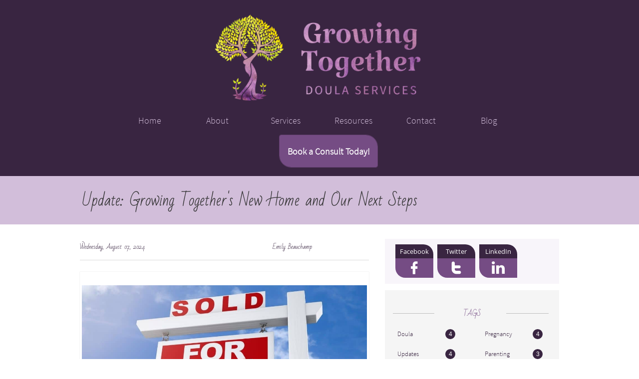

--- FILE ---
content_type: text/html
request_url: https://growingtogetherdoulaservices.com/blog/update-growing-together-s-new-home-and-our-next-steps
body_size: 11448
content:
<!DOCTYPE html PUBLIC "-//W3C//DTD XHTML 1.0 Transitional//EN" "http://www.w3.org/TR/xhtml1/DTD/xhtml1-transitional.dtd">
<html xmlns="http://www.w3.org/1999/xhtml">
<head>
<title>Post Page</title>
<meta http-equiv="Content-Type" content="text/html; charset=utf-8"/>
<meta http-equiv="X-UA-Compatible" content="IE=edge">
<meta name="SKYPE_TOOLBAR" content="SKYPE_TOOLBAR_PARSER_COMPATIBLE"/>
<meta name="HandheldFriendly" content="True" />
<meta name="MobileOptimized" content="1024" />
<meta name="viewport" content="width=1024" /> 
<meta property="og:image" content="https://storage.googleapis.com/wzukusers/user-27492476/images/5a7514e0effe65Ox6vAI/03-Horizontal-Pos-PYG-Trans-logo_GT_d600.png" />

<meta name="google-site-verification"content="e6MZ_flcBJDCbkJq7ynb3eHOAjKAmDSubwsKWJ4N7ko" />

<head>  <meta name="description" 
content="Certified full spectrum doula, breastfeeding support person and childbirth educator serving the Muskoka region offering a wide range of support both in home and virtually with the focus on safe space, healing & bonding for the whole family.. Contact me today for your free consultation! ."></head>

<meta name="p:domain_verify" content="a6267fee08e9d252656e14744595807d"/>
<link rel="shortcut icon" href="https://storage.googleapis.com/wzukusers/user-27492476/images/fav-3bdce217e8c844c0bca65d45a72ca2b2/favicon.ico?v=fav-3bdce217e8c844c0bca65d45a72ca2b2" type="image/x-icon" />
<link rel="icon" type="image/png" href="https://storage.googleapis.com/wzukusers/user-27492476/images/fav-3bdce217e8c844c0bca65d45a72ca2b2/favicon-16x16.png?v=fav-3bdce217e8c844c0bca65d45a72ca2b2" sizes="16x16">
<link rel="icon" type="image/png" href="https://storage.googleapis.com/wzukusers/user-27492476/images/fav-3bdce217e8c844c0bca65d45a72ca2b2/favicon-32x32.png?v=fav-3bdce217e8c844c0bca65d45a72ca2b2" sizes="32x32">
<link rel="icon" type="image/png" href="https://storage.googleapis.com/wzukusers/user-27492476/images/fav-3bdce217e8c844c0bca65d45a72ca2b2/favicon-96x96.png?v=fav-3bdce217e8c844c0bca65d45a72ca2b2" sizes="96x96">
<link rel="icon" type="image/png" href="https://storage.googleapis.com/wzukusers/user-27492476/images/fav-3bdce217e8c844c0bca65d45a72ca2b2/favicon-160x160.png?v=fav-3bdce217e8c844c0bca65d45a72ca2b2" sizes="160x160">
<link rel="icon" type="image/png" href="https://storage.googleapis.com/wzukusers/user-27492476/images/fav-3bdce217e8c844c0bca65d45a72ca2b2/favicon-196x196.png?v=fav-3bdce217e8c844c0bca65d45a72ca2b2" sizes="196x196">
<link rel="apple-touch-icon" href="https://storage.googleapis.com/wzukusers/user-27492476/images/fav-3bdce217e8c844c0bca65d45a72ca2b2/apple-touch-icon.png?v=fav-3bdce217e8c844c0bca65d45a72ca2b2" />
<link rel="apple-touch-icon" sizes="57x57" href="https://storage.googleapis.com/wzukusers/user-27492476/images/fav-3bdce217e8c844c0bca65d45a72ca2b2/apple-touch-icon-57x57.png?v=fav-3bdce217e8c844c0bca65d45a72ca2b2">
<link rel="apple-touch-icon" sizes="60x60" href="https://storage.googleapis.com/wzukusers/user-27492476/images/fav-3bdce217e8c844c0bca65d45a72ca2b2/apple-touch-icon-60x60.png?v=fav-3bdce217e8c844c0bca65d45a72ca2b2">
<link rel="apple-touch-icon" sizes="72x72" href="https://storage.googleapis.com/wzukusers/user-27492476/images/fav-3bdce217e8c844c0bca65d45a72ca2b2/apple-touch-icon-72x72.png?v=fav-3bdce217e8c844c0bca65d45a72ca2b2">
<link rel="apple-touch-icon" sizes="114x114" href="https://storage.googleapis.com/wzukusers/user-27492476/images/fav-3bdce217e8c844c0bca65d45a72ca2b2/apple-touch-icon-114x114.png?v=fav-3bdce217e8c844c0bca65d45a72ca2b2">
<link rel="apple-touch-icon" sizes="120x120" href="https://storage.googleapis.com/wzukusers/user-27492476/images/fav-3bdce217e8c844c0bca65d45a72ca2b2/apple-touch-icon-120x120.png?v=fav-3bdce217e8c844c0bca65d45a72ca2b2">
<link rel="apple-touch-icon" sizes="152x152" href="https://storage.googleapis.com/wzukusers/user-27492476/images/fav-3bdce217e8c844c0bca65d45a72ca2b2/apple-touch-icon-152x152.png?v=fav-3bdce217e8c844c0bca65d45a72ca2b2">
<meta name="msapplication-square70x70logo" content="https://storage.googleapis.com/wzukusers/user-27492476/images/fav-3bdce217e8c844c0bca65d45a72ca2b2/mstile-70x70.png?v=fav-3bdce217e8c844c0bca65d45a72ca2b2" />
<meta name="msapplication-square144x144logo" content="https://storage.googleapis.com/wzukusers/user-27492476/images/fav-3bdce217e8c844c0bca65d45a72ca2b2/mstile-144x144.png?v=fav-3bdce217e8c844c0bca65d45a72ca2b2" />
<meta name="msapplication-square150x150logo" content="https://storage.googleapis.com/wzukusers/user-27492476/images/fav-3bdce217e8c844c0bca65d45a72ca2b2/mstile-150x150.png?v=fav-3bdce217e8c844c0bca65d45a72ca2b2" />
<meta name="msapplication-wide310x150logo" content="https://storage.googleapis.com/wzukusers/user-27492476/images/fav-3bdce217e8c844c0bca65d45a72ca2b2/mstile-310x150.png?v=fav-3bdce217e8c844c0bca65d45a72ca2b2" />
<meta name="msapplication-square310x310logo" content="https://storage.googleapis.com/wzukusers/user-27492476/images/fav-3bdce217e8c844c0bca65d45a72ca2b2/mstile-310x310.png?v=fav-3bdce217e8c844c0bca65d45a72ca2b2" />


<meta name="twitter:card" content="summary"/>
<meta property="og:image:width" content="800"/>
<meta property="og:image:height" content="500"/>

<script async="" src="https://www.googletagmanager.com/gtag/js?id=UA-139135313-1"></script>
<script type="text/javascript">
window.dataLayer=window.dataLayer||[];function gtag(){window.dataLayer.push(arguments);}
gtag('js',new Date());gtag('config', 'UA-139135313-1')
</script>

<script type="text/javascript">
var _fc;window.getInsights=function(a,b){_fc||(_fc=a,a=null),window.AMInsights?(_fc&&(_fc(window.AMInsights),_fc=null),a&&a(window.AMInsights)):(b=b||25,setTimeout(function(){window.getInsights(a,2*b)},b))};
</script>
<script type="text/javascript" src="https://assets.mywebsitebuilder.com/assets/t.js?brand=WebsiteBuilder&v=g-202507311507277730" async></script>
<script type="text/javascript">
window.getInsights(function(insights){insights.init('c8c7a974-ab99-42fc-bbed-7b73346f0c6c');});
</script>

<link rel='stylesheet' type='text/css' href='https://components.mywebsitebuilder.com/g-202507311507277730/viewer-website-builder/viewer.css'/>

<script type='text/javascript'>
var PageData = {"baseAddress":"growingtogetherdoulaservices.com","ServicesBasePath":"","isTablet":false,"siteSettings":{"analyticsTrackingId":"\"UA-139135313-1\"","behanceSocialLinkId":"{\"type\":\"behance\",\"title\":\"Behance\",\"url\":\"\"}","doneFirstPublish":"true","dribbbleSocialLinkId":"{\"type\":\"dribbble\",\"title\":\"Dribbble\",\"url\":\"\"}","enableColumnsGrid":"false","etsySocialLinkId":"{\"type\":\"etsy\",\"title\":\"Etsy\",\"url\":\"\"}","facebookSocialLinkId":"{\"type\":\"facebook\",\"title\":\"Facebook\",\"url\":\"https://www.facebook.com/GrowingTogetherDoulaServices/\"}","flickrSocialLinkId":"{\"type\":\"flickr\",\"title\":\"Flickr\",\"url\":\"\"}","googlePlusSocialLinkId":"{\"type\":\"googlePlus\",\"title\":\"Google+\",\"url\":\"\"}","instagram-id1581390472014":"1600552873063","instagram-id1600552968232":"1600552979014","instagram-id1600553941009":"1607558959842","instagramSocialLinkId":"{\"type\":\"instagram\",\"title\":\"Instagram\",\"url\":\"https://www.instagram.com/growingtogether_doula/?hl=en\"}","isFirstMobileUse":"true","linkedinSocialLinkId":"{\"type\":\"linkedin\",\"title\":\"LinkedIn\",\"url\":\"https://www.linkedin.com/in/emily-beauchamp-gtds-2017/\"}","picasaSocialLinkId":"{\"type\":\"picasa\",\"title\":\"Picasa\",\"url\":\"\"}","pinterestSocialLinkId":"{\"type\":\"pinterest\",\"title\":\"Pinterest\",\"url\":\"https://www.pinterest.ca/growingtogetherdoula/pins/\"}","redditSocialLinkId":"{\"type\":\"reddit\",\"title\":\"Reddit\",\"url\":\"\"}","renrenSocialLinkId":"{\"type\":\"renren\",\"title\":\"Renren\",\"url\":\"\"}","showAlwaysColumnsGrid":"false","soundCloudSocialLinkId":"{\"type\":\"soundCloud\",\"title\":\"SoundCloud\",\"url\":\"\"}","tripAdvisorSocialLinkId":"{\"type\":\"tripAdvisor\",\"title\":\"Trip Advisor\",\"url\":\"\"}","tumblrSocialLinkId":"{\"type\":\"tumblr\",\"title\":\"Tumblr\",\"url\":\"\"}","twitterSocialLinkId":"{\"type\":\"twitter\",\"title\":\"Twitter\",\"url\":\"\"}","vimeoSocialLinkId":"{\"type\":\"vimeo\",\"title\":\"Vimeo\",\"url\":\"\"}","vkSocialLinkId":"{\"type\":\"vk\",\"title\":\"VK\",\"url\":\"\"}","weiboSocialLinkId":"{\"type\":\"weibo\",\"title\":\"Weibo\",\"url\":\"\"}","youtubeSocialLinkId":"{\"type\":\"youtube\",\"title\":\"Youtube\",\"url\":\"\"}"},"defaultAjaxPageID":"id1515942655352","PageNotFound":false};
var Global = {"FacebookAppID":null,"IsMobileView":false,"IsTabletView":false,"IsMobileClient":false,"CloudflareOptions":6,"SiteID":44996054};
var SiteInformation = {"groupId":44996054,"isPublished":false,"limitations":{"video":{"limitation":{"isLimited":true},"dialog":{"isDiscount":false}},"pages":{"limitation":{"isLimited":true},"dialog":{"isDiscount":false}},"ecommerce":{"limitation":{"isLimited":true},"dialog":{"isDiscount":false}},"publish":{"limitation":{"isLimited":true},"dialog":{"isDiscount":false}},"stats":{"limitation":{"isLimited":false},"dialog":{"isDiscount":false}},"storage":{"limitation":{"isLimited":true},"dialog":{"isDiscount":false}},"file":{"limitation":{"isLimited":true},"dialog":{"isDiscount":false}},"premium":{"limitation":{"isLimited":false},"dialog":{"isDiscount":false}},"mobile":{"limitation":{"isLimited":true},"dialog":{"isDiscount":false}},"newSites":{"limitation":{"isLimited":true},"dialog":{"isDiscount":false}},"favicon":{"limitation":{"isLimited":true},"dialog":{"isDiscount":false}},"embedded":{"limitation":{"isLimited":true},"dialog":{"isDiscount":false}},"bannerFeature":{"limitation":{"isLimited":false},"dialog":{"isDiscount":false},"iframeUrl":"https://components.mywebsitebuilder.com/websitebuilder/freebanner.html","iframeHeight":"66px"},"history":{"limitation":{"isLimited":true},"dialog":{"isDiscount":false}},"posts":{"limitation":{"isLimited":true},"dialog":{"isDiscount":false}},"hdvideo":{"limitation":{"isLimited":true},"dialog":{"isDiscount":false}},"totalPages":{"limitation":{"isLimited":true},"dialog":{"isDiscount":false}},"advancedStats":{"limitation":{"isLimited":false},"dialog":{"isDiscount":false}},"form":{"limitation":{"isLimited":true},"dialog":{"isDiscount":false}}},"isPremium":true,"isSaved":false,"siteType":0,"isTemplate":false,"baseVersion":"82881690","isFirstSiteVersion":false,"hasSites":false,"storeInformation":{},"appMarketInformation":{}};
var Settings = {"UserStorageUrlsMap":{"2":"https://wzukusers.blob.core.windows.net/user-{0}/","6":"https://storage.googleapis.com/wzukusers/user-{0}/","61":"https://storage.googleapis.com/wzukusers/user-{0}/","100":"https://storage.googleapis.com/te-hosted-sites/user-{0}/","105":"https://storage.googleapis.com/te-sitey-sites/user-{0}/","103":"https://storage.googleapis.com/te-websitebuilder-sites/user-{0}/","102":"https://storage.googleapis.com/te-sitelio-sites/user-{0}/","106":"https://storage.googleapis.com/te-sitebuilder-sites/user-{0}/"},"WebzaiStorageUrlsMap":{"2":"https://wzuk.blob.core.windows.net/assets/","6":"https://storage.googleapis.com/wzuk/assets/","61":"https://storage.googleapis.com/wzuk/assets/"},"InsightsTrackerUrl":"https://assets.mywebsitebuilder.com/assets","GoogleMapsApiKey":"AIzaSyAqaQi9jcubdxfJYHzuhBi4GabaQjRErdg","RecaptchaSiteKey":"6LdgzEMUAAAAAFc-E_zfJj3HppLm1G9_UkairPBB","StaticContentUrl":"https://webzaidev.blob.core.windows.net/","ServiceAddress":"https://editor.websitebuilder.com/","ApplicationRoot":"https://components.mywebsitebuilder.com/g-202507311507277730","Brand":3,"ApplicationDomain":"websitebuilder.com","YoutubeApiKey":"","InstagramClientId":"483843269120637","AppsIframeRoot":"https://components.mywebsitebuilder.com","AppVersion":"g-202507311507277730","DevelopmentMode":"","ServiceEndpoints":{"Store":{"EmbedApi":"https://embed.websitebuilder.com/dist/src/","PublicApi":"https://store-api.websitebuilder.com/v1/"},"Storage":null},"ImageProxy":"https://images.builderservices.io/s/?","DataProxy":"https://data.mywebsitebuilder.com","IsApiPartner":false,"BrandName":"WebsiteBuilder","RaygunSettings":null,"FreeBannerUrl":"https://components.mywebsitebuilder.com/websitebuilder/freebanner.html"};

</script>
<script src='https://components.mywebsitebuilder.com/g-202507311507277730/viewer/viewer.js' type='text/javascript'></script>

<script src='https://storage.googleapis.com/te-websitebuilder-sites/user-27492476/sites/44996054/58db08081ba0eHLX7zmw/a505c22b91db43bdb14b3473b0876a5c.js?1768750860' type='text/javascript'></script>
<script src='https://storage.googleapis.com/te-websitebuilder-sites/user-27492476/sites/44996054/58db08081ba0eHLX7zmw/9dc61bcc258e4e4ca453f59b40edfbdc.js?1768750860' type='text/javascript'></script>
<script src='https://storage.googleapis.com/te-websitebuilder-sites/user-27492476/sites/44996054/58db08081ba0eHLX7zmw/b41dd66fbf544ab8a1a00cbf33ccb697.js?1768750860' type='text/javascript'></script>
<script type='text/javascript'>
var SiteFilesMap = {"page-1403784258535":"https://storage.googleapis.com/te-websitebuilder-sites/user-27492476/sites/44996054/58db08081ba0eHLX7zmw/40408e30154b4412a924f9df0124a9c4.js","page-1407289460584":"https://storage.googleapis.com/te-websitebuilder-sites/user-27492476/sites/44996054/58db08081ba0eHLX7zmw/02f69b6997914946babebca1f900a6b3.js","page-id1490875246836":"https://storage.googleapis.com/te-websitebuilder-sites/user-27492476/sites/44996054/58db08081ba0eHLX7zmw/756261e12f004ea79f98d47c2c2bd0c2.js","page-id1490876496806":"https://storage.googleapis.com/te-websitebuilder-sites/user-27492476/sites/44996054/58db08081ba0eHLX7zmw/b473fda29cd249f78a397fb6bfb46009.js","page-id1515942655352":"https://storage.googleapis.com/te-websitebuilder-sites/user-27492476/sites/44996054/58db08081ba0eHLX7zmw/9dc61bcc258e4e4ca453f59b40edfbdc.js","page-id1515942655423":"https://storage.googleapis.com/te-websitebuilder-sites/user-27492476/sites/44996054/58db08081ba0eHLX7zmw/e1da83e324e242ec9074db4fb43db8a0.js","page-id1521419144031":"https://storage.googleapis.com/te-websitebuilder-sites/user-27492476/sites/44996054/58db08081ba0eHLX7zmw/1bcea1b299614627bb23e2ecb14dd6b8.js","page-id1521427046285":"https://storage.googleapis.com/te-websitebuilder-sites/user-27492476/sites/44996054/58db08081ba0eHLX7zmw/ef8e8b32cfe84459ac2f4eee4942c1c1.js","page-id1521476066964":"https://storage.googleapis.com/te-websitebuilder-sites/user-27492476/sites/44996054/58db08081ba0eHLX7zmw/d8a45cc9e2b54fb0968cb597aa125836.js","page-id1521482861538":"https://storage.googleapis.com/te-websitebuilder-sites/user-27492476/sites/44996054/58db08081ba0eHLX7zmw/f1d87668b5754a028877088a2767f764.js","page-id1522278595666":"https://storage.googleapis.com/te-websitebuilder-sites/user-27492476/sites/44996054/58db08081ba0eHLX7zmw/c04cdd57bf9945a88dc2f5feb7208945.js","page-id1543435330516":"https://storage.googleapis.com/te-websitebuilder-sites/user-27492476/sites/44996054/58db08081ba0eHLX7zmw/a8ea1e5382574cc28dc4d96a159e25ec.js","page-id1543456063192":"https://storage.googleapis.com/te-websitebuilder-sites/user-27492476/sites/44996054/58db08081ba0eHLX7zmw/c5944ba1eb6d485cad3afb9f6dd985a5.js","page-id1600554932537":"https://storage.googleapis.com/te-websitebuilder-sites/user-27492476/sites/44996054/58db08081ba0eHLX7zmw/032568a66228458696eeab917f89d8d6.js","page-id1607556321917":"https://storage.googleapis.com/te-websitebuilder-sites/user-27492476/sites/44996054/58db08081ba0eHLX7zmw/373f930ceea3431dadcfbc8842d024de.js","page-id1615171186596":"https://storage.googleapis.com/te-websitebuilder-sites/user-27492476/sites/44996054/58db08081ba0eHLX7zmw/0e0ab278181e45f290d1261d685f0e2d.js","page-id1649865524705":"https://storage.googleapis.com/te-websitebuilder-sites/user-27492476/sites/44996054/58db08081ba0eHLX7zmw/a5efaba877534de2bff3a3dcec152944.js","page-id1649866650118":"https://storage.googleapis.com/te-websitebuilder-sites/user-27492476/sites/44996054/58db08081ba0eHLX7zmw/ead911e202d14dc9a8ed09e3b1c3419c.js","page-id1652363352907":"https://storage.googleapis.com/te-websitebuilder-sites/user-27492476/sites/44996054/58db08081ba0eHLX7zmw/1f5138dfdd854f2cb2c90dbf356cc331.js","page-id1715283611235":"https://storage.googleapis.com/te-websitebuilder-sites/user-27492476/sites/44996054/58db08081ba0eHLX7zmw/9f3d4070cb6e407fac294cc60b95e6c3.js","master-1343569893636":"https://storage.googleapis.com/te-websitebuilder-sites/user-27492476/sites/44996054/58db08081ba0eHLX7zmw/b41dd66fbf544ab8a1a00cbf33ccb697.js","site-structure":"https://storage.googleapis.com/te-websitebuilder-sites/user-27492476/sites/44996054/58db08081ba0eHLX7zmw/a505c22b91db43bdb14b3473b0876a5c.js"};
</script>


<style type="text/css"> #mobile-loading-screen, #desktop-loading-screen{position:absolute;left:0;top:0;right:0;bottom:0;z-index:100000000;background:white url('[data-uri]') center center no-repeat;} body.state-loading-mobile-viewer, body.state-loading-mobile-viewer .page-element, body.state-loading-mobile-viewer #body-element, body.state-loading-desktop-viewer, body.state-loading-desktop-viewer .page-element, body.state-loading-desktop-viewer #body-element{height:100%;width:100%;overflow-y:hidden !important;} </style>
<script type="text/javascript">
var DynamicPageContent = null;
var DBSiteMetaData = { "pagesStructureInformation":{"pagesData":{"1403784258535":{"metaTags":"\n","headerCode":"","footerCode":"","tags":[],"id":"1403784258535","pageID":null,"pid":null,"title":"Home","name":null,"pageTitle":"Muskoka Region Doula: Growing Together Doula Services","description":"Certified full spectrum doula, breastfeeding support person and childbirth educator in the Muskoka region. Contact me today for your free consultation! ","keyWords":"Muskoka, Bracebridge, Ontario, Newborn, Postpartum, Doula, Nurse, Breastfeeding, Newborn sleep, baby nurse, nanny, Postpartum doula, childbirth educator, postpartum help, doula services, pregnancy, birth, birth classes","index":1,"isHomePage":true,"shareStyle":true,"useNameASTitle":false,"supportsMobileStates":true,"urlAlias":"home","useNameASUrl":false,"useDefaultTitle":false,"masterPageListName":"","masterPageType":"","isSearchEngineDisabled":false},"1407289460584":{"metaTags":"<head>  <meta name=\"description\" \ncontent=\"As a certified postpartum doula for the North Bay and surrounding area, I am a trained professional who provides non-medical support for you and the entire family as needed. This means I work fluidly alongside the other people on your support team (ie. family/friends and healthcare providers) for up to a year postpartum...\"><\/head>","headerCode":"","footerCode":"","tags":[],"id":"1407289460584","pageID":null,"pid":null,"title":"Services","name":null,"pageTitle":"Bracebridge Doula: Services Provided at GTDS","description":"As a certified postpartum doula for the North Bay and surrounding area, I am a trained professional who provides non-medical support for you and the entire family as needed. This means I work fluidly alongside the other people on your support team (ie. family/friends and healthcare providers) for up to a year postpartum...","keyWords":"Overnight help, doula, Bracebridge, Muskoka, Ontario, Postpartum, Newborn help, Breastfeeding, Newborn sleep, Family help, childbirth education\n","index":5,"isHomePage":false,"shareStyle":true,"useNameASTitle":true,"supportsMobileStates":true,"urlAlias":"services","useNameASUrl":true,"useDefaultTitle":false,"masterPageListName":"","masterPageType":"","isSearchEngineDisabled":false},"id1490875246836":{"metaTags":"<head>  <meta name=\"description\" \ncontent=\"What is a postpartum doula? How much does a postpartum doula cost? Why do I need a postpartum doula?  Are they really that beneficial? What are the benefits of a postpartum doula? Who do they benefit?\"><\/head>","headerCode":"","footerCode":"","tags":[],"id":"id1490875246836","pageID":null,"pid":null,"title":"FAQ","name":null,"pageTitle":"Top Questions Families Have About Doulas","description":"What is a postpartum doula? How much does a postpartum doula cost? Why do I need a postpartum doula?  Are they really that beneficial? What are the benefits of a postpartum doula? Who do they benefit?","keyWords":"Benefits of a doula, doula, Bracebridge, Postpartum doula, Newborn help, Breastfeeding, Newborn sleep, Family help, childbirth education","index":4,"isHomePage":false,"shareStyle":true,"useNameASTitle":false,"supportsMobileStates":true,"urlAlias":"faq","useNameASUrl":true,"useDefaultTitle":false,"masterPageListName":"","masterPageType":"","isSearchEngineDisabled":false,"menu":{"isDesktopDisabled":false}},"id1490876496806":{"metaTags":"<head>  <meta name=\"description\" \ncontent=\"Whether you are the type to make constant lists on paper or vaguely wonder about the future, the Postpartum Wish document is a great asset to any family soon to be welcoming a new baby! ...North Bay & Area Community Resources...\"><\/head>","headerCode":"","footerCode":"","tags":[],"id":"id1490876496806","pageID":null,"pid":null,"title":"Resources","name":null,"pageTitle":"Resources for the Whole Family ","description":"Whether you are the type to make constant lists on paper or vaguely wonder about the future, the Postpartum Wish document is a great asset to any family soon to be welcoming a new baby! ...North Bay & Area Community Resources...","keyWords":"community, pregnancy, free resources, free consultation, doula, North Bay, Postpartum, Newborn help, Breastfeeding, Newborn sleep, Family help, childbirth education\n","index":13,"isHomePage":false,"shareStyle":true,"useNameASTitle":false,"supportsMobileStates":true,"urlAlias":"resources","useNameASUrl":true,"useDefaultTitle":false,"masterPageListName":"","masterPageType":"","isSearchEngineDisabled":false},"id1515942655352":{"metaTags":"<head>  <meta name=\"description\" \ncontent=\"Check out what we are up to at Growing Together Doula Services...learn something new!\"><\/head>","headerCode":"","footerCode":"","tags":[],"id":"id1515942655352","pageID":null,"pid":null,"title":"Post Page","name":null,"pageTitle":"","description":"","keyWords":"","isHomePage":false,"shareStyle":true,"useNameASTitle":false,"supportsMobileStates":true,"urlAlias":"post-page","useNameASUrl":true,"useDefaultTitle":false,"masterPageListName":"","pageListName":"LocalBlog","masterPageType":"","isSearchEngineDisabled":false},"id1515942655423":{"metaTags":"<head>  <meta name=\"description\" \ncontent=\"Check out what we are up to at Growing Together Doula Services...learn something new!\"><\/head>","headerCode":"","footerCode":"","tags":[],"id":"id1515942655423","pageID":null,"pid":null,"title":"Blog","name":null,"pageTitle":"North Bay Doula: GTDS Blog","description":"Check out what we are up to at Growing Together Doula Services....just learn something new!","keyWords":"pregnancy, hyperemesis gravidarum, doula, north bay, blog, newborn help, recovery, postpartum depression, bonding, breastfeeding, childbirth classes, prenatal classes","index":19,"isHomePage":false,"shareStyle":true,"useNameASTitle":false,"supportsMobileStates":true,"urlAlias":"blog","useNameASUrl":true,"useDefaultTitle":false,"masterPageListName":"LocalBlog","masterPageType":"","isSearchEngineDisabled":false,"menu":{"isDesktopDisabled":false,"isMobileDisabled":false}},"id1521419144031":{"metaTags":"<head>  <meta name=\"description\" \ncontent=\"Whether you are adopting, going through surrogacy, it's your first baby or your fifth, there will always be questions and a period of learning about this new tiny human in your lives. Two doulas to help during this time of transition & provide education, support, and resources to your family prenatally & for up to a year postpartum! \"><\/head>\n","headerCode":"","footerCode":"","tags":[],"id":"id1521419144031","pageID":null,"pid":null,"title":"About","name":null,"pageTitle":"Bracebridge, Meet your Doula!","description":"Whether you are adopting, going through surrogacy, it's your first baby or your fifth, there will always be questions and a period of learning about this new tiny human in your lives. Two doulas to help during this time of transition & provide education, support, and resources to your family prenatally & for up to a year postpartum!  ","keyWords":"Adopting, surrogacy, doula services, pregnancy, Muskoka, doula, prenatal classes","index":2,"isHomePage":false,"shareStyle":true,"useNameASTitle":false,"supportsMobileStates":true,"urlAlias":"meet-your-doula","useNameASUrl":false,"useDefaultTitle":false,"masterPageListName":"","masterPageType":"","isSearchEngineDisabled":false},"id1521427046285":{"metaTags":"<head>  <meta name=\"description\" \ncontent=\"I reached out to Emily in the summer of 2020 when I was 8 months PP and really starting to feel the effects of COVID 19....Emily was - and continues to be - a true gift for me and my family....Emily is kind, easy-going, punctual and knowledgeable.... \"><\/head>","headerCode":"","footerCode":"","tags":[],"id":"id1521427046285","pageID":null,"pid":null,"title":"Testimonials","name":null,"pageTitle":"What Clients Have To Say About Their Doula","description":"Check out what our past clients have to say! \"I reached out to Emily in the summer of 2020 when I was 8 months PP and really starting to feel the effects of COVID 19....Emily was - and continues to be - a true gift for me and my family....Emily is kind, easy-going, punctual and knowledgeable....\" ","keyWords":"pregnancy, Testimonials, doula, prenatal classes, breastfeeding, ","index":3,"isHomePage":false,"shareStyle":true,"useNameASTitle":false,"supportsMobileStates":true,"urlAlias":"testimonials","useNameASUrl":true,"useDefaultTitle":false,"masterPageListName":"","masterPageType":"","isSearchEngineDisabled":false},"id1521476066964":{"metaTags":"<head>  <meta name=\"description\" \ncontent=\"Whether you need an hour, a week, a month or more to help in your chest/breastfeeding journey, we are here to help meet your goals...\"><\/head>","headerCode":"","footerCode":"","tags":[],"id":"id1521476066964","pageID":null,"pid":null,"title":"Breastfeeding Services","name":null,"pageTitle":"Muskoka Doula: Chest/Breastfeeding Support","description":"Whether you need an hour, a week, a month or more to help in your chest/breastfeeding journey, we are here to help meet your goals...","keyWords":"pregnancy, doula, muskoka, bracebridge, breastfeeding, newborn help, lactation consultant, chestfeeding","index":9,"isHomePage":false,"shareStyle":true,"useNameASTitle":false,"supportsMobileStates":true,"urlAlias":"breastfeeding-services","useNameASUrl":true,"useDefaultTitle":false,"masterPageListName":"","masterPageType":"","isSearchEngineDisabled":false},"id1521482861538":{"metaTags":"<head>  <meta name=\"description\" \ncontent=\"Private prenatal, newborn and parenting classes in the comfort of your own home...Register today!...Breastfeeding Basics, Cloth Diapering 101, Maternal Mental Health, Baby Wearing 101, Intro to Solids....\"><\/head>","headerCode":"","footerCode":"","tags":[],"id":"id1521482861538","pageID":null,"pid":null,"title":"Private Classes","name":null,"pageTitle":"Bracebridge Doula: Private Parenting Classes","description":"Private prenatal, newborn and parenting classes in the comfort of your own home...Register today!...Breastfeeding Basics, Cloth Diapering 101, Maternal Mental Health, Baby Wearing 101, Intro to Solids....","keyWords":"doula, bracebridge, muskoka, breastfeeding, newborn help, lactation consultant, cloth diapers, feeding baby, pregnancy, lamaze, childbirth classes, parenting classes","index":12,"isHomePage":false,"shareStyle":true,"useNameASTitle":false,"supportsMobileStates":true,"urlAlias":"private-classes","useNameASUrl":true,"useDefaultTitle":false,"masterPageListName":"","masterPageType":"","isSearchEngineDisabled":false},"id1522278595666":{"metaTags":"<head>  <meta name=\"description\" \ncontent=\"...Additional resources...For parents and expecting parents...Get support when you need it most...\"><\/head>","headerCode":"","footerCode":"","tags":[],"id":"id1522278595666","pageID":null,"pid":null,"title":"More Resources","name":null,"pageTitle":"","description":"...Additional resources...For parents and expecting parents...Get support when you need it most...","keyWords":"community, pregnancy, free resources, free consultation, doula, North Bay, Postpartum, Newborn help, Breastfeeding, Newborn sleep, Family help, childbirth education","index":16,"isHomePage":false,"shareStyle":true,"useNameASTitle":false,"supportsMobileStates":true,"urlAlias":"more-resources","useNameASUrl":true,"useDefaultTitle":false,"masterPageListName":"","masterPageType":"","isSearchEngineDisabled":false},"id1543435330516":{"metaTags":"<head>  <meta name=\"description\" \ncontent=\"Connect with Emily today and ask about a free consultation! Accepting clients...offering in home, private classes, virtual services and more...Contact now!\"><\/head>","headerCode":"","footerCode":"","tags":[],"id":"id1543435330516","pageID":null,"pid":null,"title":"Contact","name":null,"pageTitle":"Connect with a Doula today!","description":"Connect with Emily today and ask about a free consultation! Accepting clients...offering in home, private classes, virtual services and more...Contact now!","keyWords":"pregnancy, free consultation, doula, bracebridge, muskoka, ontario, Postpartum, Newborn help, Breastfeeding, Newborn sleep, Family help, childbirth education","index":18,"isHomePage":false,"shareStyle":true,"useNameASTitle":false,"supportsMobileStates":true,"urlAlias":"contact","useNameASUrl":true,"useDefaultTitle":false,"masterPageListName":"","masterPageType":"","isSearchEngineDisabled":false},"id1543456063192":{"metaTags":"<head>  <meta name=\"description\" \ncontent=\"Whether you live in my service area or not, you can still get great online doula services.... access to me 7 days a week to ask any/all questions....receive up-to-date, non-biased information....Free e-book with membership purchase!\"><\/head>","headerCode":"","footerCode":"","tags":[],"id":"id1543456063192","pageID":null,"pid":null,"title":"Talk & Text Online Services","name":null,"pageTitle":"Talk & Text - Doula in Your Pocket!","description":"Whether you live in my service area or not, you can still get great online doula services.... access to me 7 days a week to ask any/all questions....receive up-to-date, non-biased information....Free e-book with membership purchase!","keyWords":"talk and text, doula, pregnancy, virtual support, prenatal classes, pregnant, membership, subscription","index":11,"isHomePage":false,"shareStyle":true,"useNameASTitle":false,"supportsMobileStates":true,"urlAlias":"talk-text-online-services","useNameASUrl":true,"useDefaultTitle":false,"masterPageListName":"","masterPageType":"","isSearchEngineDisabled":false},"id1600554932537":{"metaTags":"<head>  <meta name=\"description\" \ncontent=\"You may know these classes as 'childbirth' classes, but my classes encompass many aspects of pregnancy, childbirth, and the postpartum period...Topics can include: processes of labour, what is labour/contractions like, true vs. practice labour, overcoming fears/concerns, pain management, postpartum care and healing....\"><\/head>","headerCode":"","footerCode":"","tags":[],"id":"id1600554932537","pageID":null,"pid":null,"title":"Perinatal & Childbirth Education","name":null,"pageTitle":"North Bay Doula: Perinatal & Childbirth Education ","description":"You may know these classes as 'childbirth' classes, but my classes encompass many aspects of pregnancy, childbirth, and the postpartum period...Topics can include: processes of labour, what is labour/contractions like, true vs. practice labour, overcoming fears/concerns, pain management, postpartum care and healing....\n","keyWords":"pregnancy, pregnant, doula, childbirth education, prenatal classes, lamaze, labour, pain management, postpartum care, what is labour?, am I in labour?, north bay","index":7,"isHomePage":false,"shareStyle":false,"useNameASTitle":false,"supportsMobileStates":true,"urlAlias":"perinatal-childbirth-education","useNameASUrl":true,"useDefaultTitle":false,"masterPageListName":"","masterPageType":"","isSearchEngineDisabled":false},"id1607556321917":{"metaTags":"<head>  <meta name=\"description\" \ncontent=\"Currently in-person postpartum support is still available with some modifications in the form of PPE and extra sanitization and health monitoring.....Special online COVID-19 pricing for services is in effect until further notice.....\"><\/head>","headerCode":"","footerCode":"","tags":[],"id":"id1607556321917","pageID":null,"pid":null,"title":"COVID-19","name":null,"pageTitle":"COVID-19 Doula Updates & Pricing","description":"Currently in-person postpartum support is still available with some modifications in the form of PPE and extra sanitization and health monitoring.....Special online COVID-19 pricing for services is in effect until further notice.....","keyWords":"COVID-19, updates, doula, pregnancy, virtual support, childbirth education","index":6,"isHomePage":false,"shareStyle":false,"useNameASTitle":false,"supportsMobileStates":true,"urlAlias":"covid-19","useNameASUrl":true,"useDefaultTitle":false,"masterPageListName":"","masterPageType":"","isSearchEngineDisabled":false,"menu":{"isDesktopDisabled":true,"isMobileDisabled":true}},"id1615171186596":{"metaTags":"<head>  <meta name=\"description\" \ncontent=\"Doula can support you in a variety of ways...packages include a free consultation, welcome package, breastfeeding support, talk/text support, in-home or virtual support...Packages are customizable to suit your family needs and payment plans are available...\"><\/head>","headerCode":"","footerCode":"","tags":[],"id":"id1615171186596","pageID":null,"pid":null,"title":"Doula Services","name":null,"pageTitle":"Muskoka Doula Services","description":"Doula can support you in a variety of ways...packages include a free consultation, welcome package, breastfeeding support, talk/text support, in-home or virtual support...Packages are customizable to suit your family needs and payment plans are available...","keyWords":"doula, muskoka, bracebridge, ontario, breastfeeding, free consultation, newborn help, pregnancy, postpartum, chestfeeding","index":8,"isHomePage":false,"shareStyle":false,"useNameASTitle":false,"supportsMobileStates":true,"urlAlias":"doula-services","useNameASUrl":true,"useDefaultTitle":false,"masterPageListName":"","masterPageType":"","isSearchEngineDisabled":false},"id1649865524705":{"metaTags":"","headerCode":"","footerCode":"","tags":[],"id":"id1649865524705","pageID":null,"pid":null,"title":"Partnership & Sponsors","name":null,"pageTitle":"","description":"","keyWords":"","index":17,"isHomePage":false,"shareStyle":false,"useNameASTitle":false,"supportsMobileStates":true,"urlAlias":"partnership-sponsors","useNameASUrl":true,"useDefaultTitle":false,"masterPageListName":"","masterPageType":"","isSearchEngineDisabled":false},"id1649866650118":{"metaTags":"","headerCode":"","footerCode":"","tags":[],"id":"id1649866650118","pageID":null,"pid":null,"title":"North Bay Resources","name":null,"pageTitle":"","description":"","keyWords":"","index":15,"isHomePage":false,"shareStyle":false,"useNameASTitle":false,"supportsMobileStates":true,"urlAlias":"north-bay-resources","useNameASUrl":true,"useDefaultTitle":false,"masterPageListName":"","masterPageType":"","isSearchEngineDisabled":false},"id1652363352907":{"metaTags":"","headerCode":"","footerCode":"","tags":[],"id":"id1652363352907","pageID":null,"pid":null,"title":"Pregnancy & Infant Loss","name":null,"pageTitle":"Pregnancy & Infant Loss Support","description":"","keyWords":"Muskoka, bracebridge, PAIL, infant loss, pregnancy loss, miscarriage, abortion","index":10,"isHomePage":false,"shareStyle":false,"useNameASTitle":false,"supportsMobileStates":true,"urlAlias":"pregnancy-infant-loss","useNameASUrl":true,"useDefaultTitle":false,"masterPageListName":"","masterPageType":"","isSearchEngineDisabled":false},"id1715283611235":{"metaTags":"","headerCode":"","footerCode":"","tags":[],"id":"id1715283611235","pageID":null,"pid":null,"title":"Muskoka Resources","name":null,"pageTitle":"","description":"","keyWords":"","index":14,"isHomePage":false,"shareStyle":false,"useNameASTitle":false,"supportsMobileStates":true,"urlAlias":"muskoka-resources","useNameASUrl":true,"useDefaultTitle":false,"masterPageListName":"","masterPageType":"","isSearchEngineDisabled":false}},"pagesHierarchies": {"1407289460584":["id1521476066964","id1521482861538","id1543456063192","id1600554932537","id1607556321917","id1615171186596","id1652363352907"],"id1490876496806":["id1522278595666","id1649865524705","id1649866650118","id1715283611235"],"id1515942655423":["id1515942655352"],"id1521419144031":["id1521427046285","id1490875246836"]}},"siteStructureInformation":{"masterPages": {"1343569893636":{"pagesIDs":["1403784258535","1407289460584","id1490875246836","id1490876496806","id1515942655352","id1515942655423","id1521419144031","id1521427046285","id1521476066964","id1521482861538","id1522278595666","id1543435330516","id1543456063192","id1600554932537","id1607556321917","id1615171186596","id1649865524705","id1649866650118","id1652363352907","id1715283611235"]}},"listsInformation": {"LocalBlog":{"defaultDynamicPageId":"id1515942655352","listType":null,"listId":14376202,"listName":"LocalBlog","remoteDataSource":null,"isTemplate":false,"hasAppMarketStore":false,"hasShownMigrationMessage":false,"connectedListPage":"id1515942655423","connectedDynamicPages":["id1515942655352"],"isVisible":false,"hasAnyCatsVariantsOrStock":false,"isOnePageList":false}}} };
var TemporaryImages = {};
Viewer.initialize();
</script>
</head>
<body class="state-loading-desktop-viewer">
<div id="desktop-loading-screen"></div>

<title>Growing Together Doula Services - Muskoka Doula Support </title>



<div id="body-element"></div>
<!-- Brevo Conversations {literal} -->
<script>
    (function(d, w, c) {
        w.BrevoConversationsID = '6574c93ae9d7d5666518ec38';
        w[c] = w[c] || function() {
            (w[c].q = w[c].q || []).push(arguments);
        };
        var s = d.createElement('script');
        s.async = true;
        s.src = 'https://conversations-widget.brevo.com/brevo-conversations.js';
        if (d.head) d.head.appendChild(s);
    })(document, window, 'BrevoConversations');
</script>
<!-- /Brevo Conversations {/literal} -->

</body>
</html>

